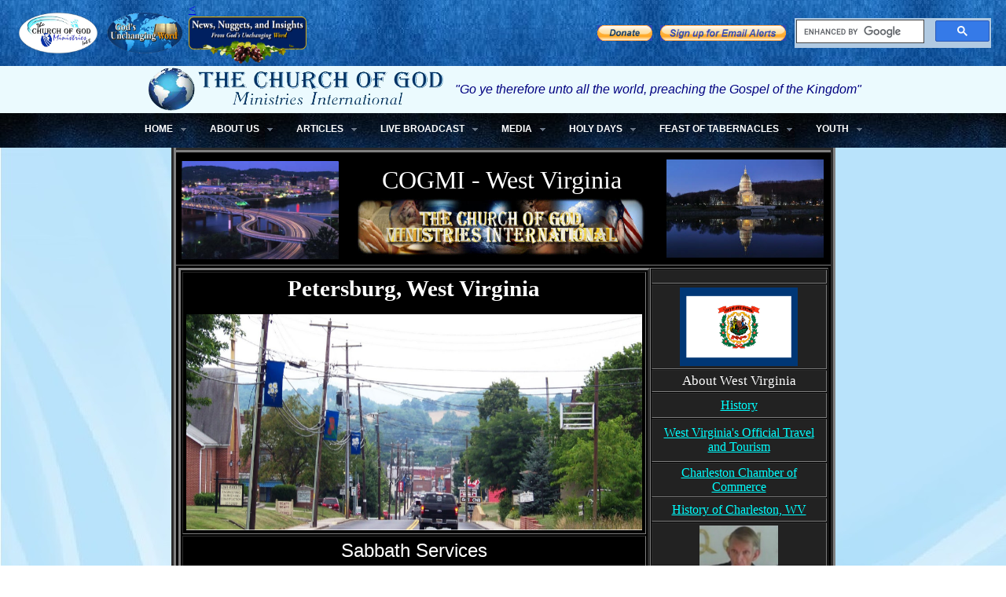

--- FILE ---
content_type: text/html
request_url: https://thecogmi.org/lc/petersburg-wv/index.htm
body_size: 9680
content:
<html xmlns:v="urn:schemas-microsoft-com:vml" xmlns:o="urn:schemas-microsoft-com:office:office" xmlns="https://www.w3.org/TR/REC-html40"><head><meta http-equiv="Content-Language" content="en-us"><meta http-equiv="Content-Type" content="text/html; charset=windows-1252"><title>COGMI - Petersburg, West Virginia</title><meta name="description" content="God's Unchanging Word is dedicated to providing our viewers with the latest news events as related to Biblical Prophecy.  Learn what is happening in the world to what the Bible has to says about all these current events related to mankind and the coming Kingdom of God"><meta name="keywords" content="THECOGMI, COG, COGMI, Gretna, New Orleans, God's Unchanging Word, Bible, Holy Days, World News, Endtime, MiddleEast, Feast of Tabernacles, Passover, Atonement, Trumpets, TV Broadcast, God TV, Unchanging, United States, Political, US News, World Events, Sabbath, Bible, Prophecy, Church of God, news, Revelation, Bible Study, Prayer, Gospel, True Gospel, Good News, Plain Truth, Baptism, Faith, Love, Repentance, Endtime, Jesus Christ, God, Lord, Israel, Middle East,Holy Days, Rapture, Soul, Jerusalem, Work, Ten Commandments, Tribulation, Trumpets, Elijah, Watchman, famine, pestilence, temple, earthquakes, kingdom, abomination of desolation, sin, heaven, satan, weather, United Europe,Beast, false prophet, lake of fire, evangelist, war, four horsemen, Prophecy, Kingdom of God, The Churches of God,Ministries International -  A place to find ALL the Bible information you want.  Both family and kids. We are Sabbath keeping Christians. Find out just what God has planned for mankind. Look for Biblical Prophecy as it relates to Current World News Events. The Churches of God, Ministries International, Church of God,God,Jesus,Jesus Christ,Bible, Bibical History,Bible Study,Gods Holy Days,Holy Days,Clean Foods,Pentacost,Passover,Feast of Trumpets, Feast of Tabernacles,Atonement,Feast,God's Feasts,Tithing,World News,End Time Prophecy,Youth Bible Study,Youth,Old and New Testement,Bibical Booklets,Free Books,Church Hymnal,Music,Prophecy,Middle East News,Gospel,Good News,WorldWatch,Intercontinental News,World News,Web Cam,Bible Quizz,Kids Bible Quizzes, COGW,COG,Church of God,New Orleans,Gretna,Lousisiana,News atch, Matthew,John,Mark,Luke,Bible Books,Services,Bible Study.World Watch,Watchman,Old TestamentTestament,Minister,Gospel,Couseling,Hebert W. Armstrong, True ospel,Repentance,Apocalypse,Endtime,Prophecy,Prayer,Tabernacles,Books,News,Israel,Lord,God,Jesus Christ,grace,trinity,kingdom, Coveant, Rapture,famine,millennium,satan,evangelist,Church of God,unclean foods,earthquakes,New Orleans,temple,Christian,Faith,Love, Color Book,Kid Gospel ">  <meta name="MSSmartTagsPreventParsing" content="false"><meta http-equiv="ImageToolBar" content="yes"><meta name="robots" content="index,follow"><meta name="author" content="Jeff Kerry"><meta name="copyright" content="© 2014 webservant@thecogmi.org"><meta name="reply-to" content="jkerry211@theguw.org"><meta name="language" content="en"><meta name="classification" content="Education"><meta name="distribution" content="Global"><!-- Start css3menu.com HEAD section --><link rel="stylesheet" href="https://thecogmi.org/sitetest/index.htm_files/css3menu1/style.css" type="text/css" /><!-- End css3menu.com HEAD section --><script type="text/javascript" src="https://av1611.com/verseclick/verseclick.js"></script><style>.vcVerseLink{text-decoration:none;}</style></head><body background="https://thecogmi.org/sitetest/images/LingeringHope.jpg" style="text-align: right; background-attachment:fixed" topmargin="0" leftmargin="0" rightmargin="0" bottommargin="0" marginwidth="0" marginheight="0"><table align="center" border="0" width="100%" cellspacing="0" cellpadding="0"><tr><td><table align="center" border="0" cellpadding="0" width="100%" cellspacing="0" background="https://thecogmi.org/sitetest/images/fondo-azul2.jpg"><tr><td><table align="center" border="0" cellpadding="3" cellspacing="0" width="100%"><tr><td align="center" width="10">&nbsp;</td><td align="center"><script language="JavaScript" type="text/javascript" src="https://thecogmi.org/Java/header-new.js"></script></td><td align="right" width="250" background="https://thecogmi.org/sitetest/images/fondo-azul2.jpg"><table align="right" border="0" cellpadding="2"  height="35" width="100%" cellspacing="0" bgcolor="#B1CAE2"><tr><td><script>  (function() {    var cx = '010204079961453433977:_m6ugxuyno0';    var gcse = document.createElement('script');    gcse.type = 'text/javascript';    gcse.async = true;    gcse.src = (document.location.protocol == 'https:' ? 'https:' : 'http:') +        '//www.google.com/cse/cse.js?cx=' + cx;    var s = document.getElementsByTagName('script')[0];    s.parentNode.insertBefore(gcse, s);  })();</script><gcse:searchbox-only></gcse:searchbox-only></td></tr></table></td><td align="center" width="10" background="https://thecogmi.org/sitetest/images/fondo-azul2.jpg">&nbsp;</td></tr></table></td></tr></table><table align="center" border="0" width="100%" cellspacing="0" cellpadding="0"><tr><td><script language="JavaScript" type="text/javascript" src="https://thecogmi.org/Java/menu-new.js"></script><table align="center" border="0" width="800"  cellspacing="0" cellpadding="0"><tr><td align="center" valign="top"><table border="6" width="100%" style="border-collapse: collapse" cellpadding="3" bordercolorlight="#C0C0C0" bordercolordark="#808080"><tr><td align="center" bgcolor="#000000"><table border="0" cellpadding="4" style="border-collapse: collapse"><tr><td valign="bottom" align="center"><img border="0" src="https://thecogmi.org/lc/images/charleston-wv.jpg" width="200" height="125"></td><td valign="bottom" align="center" width="500"><font color="#FFFFFF" size="6">COGMI - West Virginia<br></font><img border="0" src="https://thecogmi.org/images/mainheading2.jpg" width="378" height="82" /></td><td width="150" valign="bottom" align="center">	<img border="2" src="https://thecogmi.org/lc/images/charleston-wv4_small.jpg" width="200" height="125"></td></tr></table></td></tr><td bgcolor="#000000" align="center" valign="top"><table border="0" cellpadding="0" style="border-collapse: collapse"><tr><td align="center" style="vertical-align: top"><table align="center" bordercolorlight="#E2E2E2" bordercolordark="#F4F4F4" border="3" cellpadding="4" bgcolor="#000000"><tr><td style="vertical-align: top;" align="center" width="584"><b><font color="#FFFFFF" style="font-size: 22pt">Petersburg, West Virginia</font></b><p><img border="0" src="https://thecogmi.org/lc/images/PetersburgWV1.png" width="580" height="275"></td></tr><tr><td style="vertical-align: top;" align="center"><font color="#FFFFFF" size="5" face="Arial">Sabbath Services</font><p><font face="Arial" size="4" color="#FFFFFF">Petersburg, WV</font></td></tr><tr><td style="vertical-align: top;" align="center"><font color="#FFFFFF" size="4" face="Arial">If you need more information, directions or time of services </font><p><font color="#FFFFFF" size="4" face="Arial">Please contact Joe Shuster at 1-540-662-4241</font></p><p><font color="#FFFFFF" size="4" face="Arial">or</font></p><p><font color="#FFFFFF" size="4" face="Arial">306 Burnt Church Road<br>Winchester, VA  22603</font></td></tr></table></td><td bgcolor="#000000" align="center" style="vertical-align: top"><table align="center" cellpadding="3" cellspacing="1" border="1"  width="200"><tr><td bgcolor="#222222" align="center"><table border="0" width="200"  height="10" cellpadding="0" style="border-collapse: collapse"><tr><td></td></tr></table></td></tr><tr><td bgcolor="#222222" height="28" align="center"><img border="0" src="https://thecogmi.org/lc/images/Flag_of_West_Virginia.png" width="150" height="100"></td></tr><tr><td bgcolor="#222222" height="28" align="center"><font color="#FFFFFF" style="font-size: 13pt">About West Virginia</font></td></tr><tr><td bgcolor="#222222" height="32" align="center"><a href="https://www.wvculture.org/history/archivesindex.aspx"><font color="#00FFFF">History</font></a></td></tr><tr><td bgcolor="#222222" height="55" align="center"><font color="#00CCFF"><a href="https://www.wvtourism.com"><font color="#00FFFF">West Virginia's Official Travel and Tourism</font></a></font></font></td></tr><tr><td bgcolor="#222222" height="30" align="center"><p align="center"><font color="#00CCFF"><a href="https://www.charlestonareaalliance.org/"><font color="#00FFFF">Charleston Chamber of Commerce</font></a></font></td></tr><tr><td bgcolor="#222222" height="30" align="center"><font color="#00CCFF"><a href="https://www.mywvhome.com/"><font color="#00FFFF">History of Charleston, WV</font></a></font></td></tr><tr><td bgcolor="#222222" height="25" align="center"><img border="0" src="https://thecogmi.org/lc/images/JoeShuster.jpg" width="100" height="100"></td></tr><tr><td bgcolor="#222222" height="25" align="center"><font color="#FFFFFF" size="4">Minister of Record<br>for West Virginia<br><br>Mr. Joe Shuster<br><br><a href="mailto:tomk122@cox.net?subject=West Virginia - General Information"><font color="#00CCFF">Email Us</font></a></font></td></tr><tr><td style="vertical-align: top" bgcolor="#222222"><script language="JavaScript" type="text/javascript" src="https://thecogmi.org/Java/right_bar.js"></script></td></tr></table></td></tr></table></td></tr></table></td></tr></table><table align="center" border="0" width="100%" background="https://thecogmi.org/sitetest/images/fondo-azul2.jpg"><tr><td align="center" height="44"><script language="JavaScript" type="text/javascript" src="https://thecogmi.org/Java/footer-new.js"></script></td></tr></table></td></tr></table></body></html>

--- FILE ---
content_type: text/css
request_url: https://thecogmi.org/sitetest/index.htm_files/css3menu1/style.css
body_size: 2836
content:
ul#css3menu1,ul#css3menu1 ul{
	margin:0;list-style:none;padding:0;background-color:;border-width:0;border-style:solid;border-color:;}
ul#css3menu1 ul{
	display:none;position:absolute;left:0;top:100%;background-color:#5555ff;border-radius:0 0 10px 10px;-moz-border-radius:0 0 10px 10px;-webkit-border-radius:0;-webkit-border-bottom-right-radius:10px;-webkit-border-bottom-left-radius:10px;padding:0 0 10px;}
ul#css3menu1 li:hover>*{
	display:block;}
ul#css3menu1 li{
	position:relative;display:block;white-space:nowrap;font-size:0;float:left;}
ul#css3menu1 li:hover{
	z-index:1;}
ul#css3menu1{
	font-size:0;z-index:999;position:relative;display:inline-block;zoom:1;padding:10px 10px 10px 0;border-radius:0px;-moz-border-radius:0px;-webkit-border-radius:0px;
	*display:inline;}
* html ul#css3menu1 li a{
	display:inline-block;}
ul#css3menu1>li{
	margin:0 0 0 10px;}
ul#css3menu1 ul>li{
	margin:10px 0 0;}
ul#css3menu1 a:active, ul#css3menu1 a:focus{
	outline-style:none;}
ul#css3menu1 a{
	display:block;vertical-align:middle;text-align:left;text-decoration:none;font:12px Arial,sans-serif;color:#FFFFFF;cursor:default;padding:3px;background-color:transparent;background-repeat:repeat;border-width:0px;border-style:none;border-color:;}
ul#css3menu1 ul li{
	float:none;margin:0;}
ul#css3menu1 ul a{
	text-align:left;padding:4px;background-color:#5555ff;border-width:0 0 1px 0;border-style:solid;border-color:#3B444C;border-radius:0px;-moz-border-radius:0px;-webkit-border-radius:0px;color:#FFFFFF;text-decoration:none;}
ul#css3menu1 li:hover>a,ul#css3menu1 li a.pressed{
	background-color:#0042c6;border-style:none;color:#FFFFFF;text-decoration:none;}
ul#css3menu1 span{
	display:block;overflow:visible;background-image:url("arrowmain0.gif");background-position:right center;background-repeat:no-repeat;padding-right:17px;}
ul#css3menu1 li:hover>a>span{
	background-image:url("arrowmain1.gif");}
ul#css3menu1 ul li:hover>a,ul#css3menu1 ul li a.pressed{
	background-color:#55aaff;border-style:solid;border-color:#616D8E;color:#FFFFFF;text-decoration:none;}
ul#css3menu1>li>a{
	padding:3px 10px;}
ul#css3menu1 li.topmenu>a{
	border-width:0 0 3px 0;border-style:none;border-radius:10px;-moz-border-radius:10px;-webkit-border-radius:10px;padding:3px 10px;}
ul#css3menu1 li.topmenu:hover>a,ul#css3menu1 li.topmenu a.pressed{
	border-style:none;}
ul#css3menu1 li.toproot>a{
	border-width:0 0 3px 0;border-style:none;border-color:transparent;border-radius:10px;-moz-border-radius:10px;-webkit-border-radius:10px;padding:3px 10px;}
ul#css3menu1 li.toproot:hover>a,ul#css3menu1 li.toproot a.pressed{
	border-style:solid;border-color:#0042c6;border-radius:10px 10px 0 0;-moz-border-radius:10px 10px 0 0;-webkit-border-radius:10px;-webkit-border-bottom-right-radius:0;-webkit-border-bottom-left-radius:0;}


--- FILE ---
content_type: text/javascript
request_url: https://thecogmi.org/Java/menu-new.js
body_size: 9195
content:
<!-- Begin

// NOTE: If you use a ' add a slash before it like this \'

//<!-- Start Menu BODY section id=1 -->//
document.write('<table align="center" border="0" width="100%" cellspacing="0" cellpadding="0" background="https://www.thecogmi.org/sitetest/images/cont_bg2.png"><tr><td align="center">');

document.write('<table border="0" cellpadding="0" style="border-collapse: collapse">');
document.write('<tr><td width="5">&nbsp;</td><td><img border="0" src="https://www.thecogmi.org/sitetest/images/Cogmi_alpha.png" width="375" height="55"></td>');
document.write('<td width="15" height="60">&nbsp;</td><td><i><font face="Arial" color="#000080">');
document.write('&quot;Go ye therefore unto all the world, preaching the Gospel of the Kingdom&quot;</font></i></td></tr>');
document.write('</table></font></td></tr>');

document.write('<tr><td align="center" valign="top" height="44" background="https://www.thecogmi.org/sitetest/images/fondo-azul3.jpg">');
document.write('<!-- Start css3menu.com BODY section id=1 -->');
document.write('<ul id="css3menu1" class="topmenu">');

document.write('<li class="toproot"><a title="Home Page" style="height:15px;line-height:15px;"><span><b>HOME</b></span></a>')
document.write('<ul>');
document.write('<li><a href="https://www.thecogmi.org/index.htm" title="Home Page"><b>Home</b></a></li>');
document.write('<li><a href="mailto:webservant@thecogmi.org?subject=General%20Information" title="Contact Us"><b>Contact Us</b></a></li>');
document.write('<li><a href="https://www.thecogmi.org/headquarters.htm" title="Headquarters"><b>Headquarters</b></a></li>');
document.write('<li><a href="https://www.thecogmi.org/localchurches.htm" title="Local Churches"><b>Congregations</b></a></li>');
document.write('</ul></li>');

document.write('<li class="toproot"><a title="About Us" style="height:15px;line-height:15px;"><span><b>ABOUT US</b></span></a>')
document.write('<ul>');
document.write('<li><a href="https://www.thecogmi.org/mission.htm" title="About Us" style="height:15px;line-height:15px;"><b>ABOUT US</b></a></li>');
document.write('<li><a href="https://www.thecogmi.org/mission.htm" title="Mission Statement"><b>Mission Statement</b></a></li>');
document.write('<li><a href="https://www.thecogmi.org/constitution.htm" title="Constitution and By-Laws"><b>Constitution and By-Laws</b></a></li>');
document.write('<li><a href="https://www.thecogmi.org/beliefs.htm" title="Statement of Beliefs"><b>Statement of Beliefs</b></a></li>');
document.write('<li><a href="https://www.thecogmi.org/privacy.htm" title="Privacy Policy"><b>Privacy Policy</b></a></li>');
document.write('<li><a href="https://www.thecogmi.org/disclaimer.htm" title="Terms of Use"><b>Terms of Use</b></a></li>');
document.write('</ul></li>');

document.write('<li class="toproot"><a title="Articles" style="height:15px;line-height:15px;"><span><b>ARTICLES</b></span></a>');
document.write('<ul>');
document.write('<li><a href="https://www.thecogmi.org/articles-1.htm" title="Articles Page 1"><b>Articles Page 1</b></a></li>');
document.write('<li><a href="https://www.thecogmi.org/articles-2.htm" title="Articles Page 2"><b>Articles Page 2</b></a></li>');
document.write('<li><a href="https://www.thecogmi.org/articles-3.htm" title="Articles Page 3"><b>Articles Page 3</b></a></li>');
document.write('<li><a href="https://www.thecogmi.org/articles-4.htm" title="Articles Page 4"><b>Articles Page 4</b></a></li>');
document.write('</ul></li>');


document.write('<li class="toproot"><a target="_blank" title="Live Broadcast" style="height:15px;line-height:15px;"><span><b>LIVE BROADCAST</b></span></a>');
document.write('<ul>');
document.write('<li><a target="_blank" href="https://thecogmi.org/broadcastlocations.htm" title="Sabbath Day Video Broadcast"><b>SABBATH DAY</b></a></li>');
document.write('<li><a target="_blank" href="https://thecogmi.org/broadcast2.htm" title="Gretna / New Orleans - Broadcast"><b>GRETNA / NEW ORLEANS - BROADCAST</b></a></li>');
document.write('<li><a target="_blank" href="https://boxcast.tv/channel/pcm76akxs8qeihawo5zy" title="Gretna / New Orleans - Replay"><b><font color="#FF0000"><span style="background-color: #FFFF00">GRETNA / NEW ORLEANS - REPLAY</span></font></b></a></li>');
document.write('<li><a target="_blank" href="https://thecogmi.org/mi_in_broadcast.htm" title="Michigan / Indiana Broadcast"><b>MICHIGAN / INDIANA BROADCAST</b></a></li>');
document.write('<li><a target="_blank" href="https://vimeo.com/user106870135" title="Michigan / Indiana Replay"><b><font color="#FF0000"><span style="background-color: #FFFF00">MICHIGAN / INDIANA REPLAY</span></font></b></a></li>');
document.write('</ul></li>');

document.write('<li class="toproot"><a title="Video/Audio Media" style="height:15px;line-height:15px;"><span><b>MEDIA</b></span></a>');
document.write('<ul>');
document.write('<li><a target="_blank" href="https://www.gucw.org/enews/enews-archives.htm" title="News, Nuggets and Insights"><b>News, Nuggets and Insights</b></a></li>');
document.write('<li><a href="https://www.thecogmi.org/broadcastlocations.htm" title="Sabbath Day Video Broadcast"><b>Video Broadcast</b></a></li>');
document.write('<li><a target="_blank" href="https://boxcast.tv/channel/pcm76akxs8qeihawo5zy" title="Gretna / New Orleans - Replay"><b><font color="#FF0000"><span style="background-color: #FFFF00">GRETNA / NEW ORLEANS - REPLAY</span></font></b></a></li>');
document.write('<li><a href="https://www.thecogmi.org/video-001.htm" title="Video/Audio Sermons"><b><font color="#FFFF00"><span style="background-color: #FF0000">Video/Audio Sermons</span></font></b></a></li>');
document.write('<li><a href="https://www.thecogmi.org/videoseries.htm" title="Video/Audio Sermon and Bible Study Series"><b>Video/Audio Series</b></a></li>');
document.write('<li><a href="https://www.thecogmi.org/timelineseries.htm" title="Time Line Series"><b><font color="#FFFF00"><span style="background-color: #FF0000">Time Line Series</span></font></b></a></li>');
document.write('<li><a target="_blank" href="https://vimeo.com/user106870135" title="Michigan / Indiana Replay"><b><font color="#FF0000"><span style="background-color: #FFFF00">MICHIGAN / INDIANA REPLAY</span></font></b></a></li>');
document.write('<li><a target="_blank" href="https://www.youtube.com/user/cogmiservant" title="Video Sermons on Youtube"><b>Video Sermons on Youtube</b></a></li>');
document.write('<li><a target="_blank" href="https://vimeo.com/user9472789" title="Video Sermons on Vimeo"><b>Video Sermons on Vimeo</b></a></li>');
document.write('<li><a href="https://www.thecogmi.org/speakers.htm" title="Sermons By Speakers"><b>Sermons By Speakers</b></a></li>');
document.write('<li><a href="https://www.thecogmi.org/cogmihymnal.htm" title="Church Hymnal"><b>Church Hymnal</b></a></li>');
document.write('</ul></li>');

document.write('<li class="toproot"><a title="Holy Days" style="height:15px;line-height:15px;"><span><b>HOLY DAYS</b></span></a>');
document.write('<ul>');
document.write('<li><a href="https://www.thecogmi.org/broadcastlocations.htm" title="Sabbath Day Video Broadcast"><b>Sabbath Day Broadcast</b></a></li>');
document.write('<li><a href="https://www.thecogmi.org/calendar.htm" title="Holy Days Calendar"><b>Calendar</b></a></li>');
document.write('<li><a href="https://www.thecogmi.org/fot.htm" title="Feast of Tabernacles"><b>Feast of Tabernacles</b></a></li>');
document.write('</ul></li>');

document.write('<li class="toproot"><a title="Feast of Tabernacles" style="height:15px;line-height:15px;"><span><b>FEAST OF TABERNACLES</b></span></a>');
document.write('<ul>');
document.write('<li><a href="https://www.thecogmi.org/fot-2.htm" title="Feast of Tabernacles"><b>FEAST OF TABERNACLES</b></a></li>');
document.write('<li><a href="https://www.thecogmi.org/FOT2025/branson.htm" title="Branson, Missouri"><b>Branson</b></a></li>');
document.write('<li><a href="https://www.thecogmi.org/FOT2025/myrtle.htm" title="Myrtle Beach, South Carolina"><b>Myrtle Beach</b></a></li>');
document.write('<li><a href="https://www.thecogmi.org/FOT2025/syracuse.htm" title="Syracuse, Indiana"><b>Syracuse</b></a></li>');
document.write('<li><a href="https://www.thecogmi.org/FOT2025/trinidad.htm" title="Arima, Trinidad and Tobago"><b>Trinidad</b></a></li>');

document.write('</ul></li>');

document.write('<li class="toproot"><a title="Youth Services" style="height:15px;line-height:15px;"><span><b>YOUTH</b></span></a>');
document.write('<ul>');
document.write('<li><a href="https://www.thecogmi.org/youthmain.htm" title="Youth Services"><b>Youth Services</b></a></li>');
document.write('<li><a href="https://www.thecogmi.org/youthstudy.htm" title="Youth Bible Studies"><b>Bible Studies</b></a></li>');
document.write('<li><a href="https://www.thecogmi.org/youthactivity.htm" title="Youth Activity Pages"><b>Activity Pages</b></a></li>');
document.write('<li><a href="https://www.thecogmi.org/youthcoloring.htm" title="Youth Coloring Pages"><b>Coloring Pages</b></a></li>');
document.write('</ul></li>');

document.write('</ul>');
document.write('<!-- End css3menu.com BODY section -->');
document.write('</td></tr></table>');

//<!-- End Menu BODY section -->//

//  End -->

--- FILE ---
content_type: text/javascript
request_url: https://thecogmi.org/Java/footer-new.js
body_size: 2982
content:
<!-- Begin

// NOTE: If you use a ' add a slash before it like this \'

//<!-- Start Footer BODY -->//

document.write('<table align="center" border="0" width="100%" background="https://thecogmi.org/sitetest/images/fondo-azul2.jpg" style="border-collapse: collapse">');
document.write('<tr><td align="center" height="44">');

document.write('<table align="center" border="0" cellpadding="0"><tr><td>');

document.write('<table align="center" border="0" cellpadding="0">');
document.write('<tr><td><a href="https://gucw.org/">');
document.write('<img border="3" src="https://thecogmi.org/sitetest/images/GUCW.jpg" width="200" height="90" title="God\'s Unchanging Word"></a></td></tr>');
document.write('</table>');
document.write('</td>');

document.write('<td><table align="center" border="0" cellpadding="0">');

document.write('<tr><td align="center" height="44"><b><font color="#C0C0C0" style="font-size: 11pt">The Church of God, Ministries International is a 501(c)3 organization. &nbsp;&nbsp;&nbsp;©&nbsp; 2005 - ');
var d=new Date()
document.write("<span class=\"date-font\"><nobr>" + " ")
document.write(d.getFullYear())
document.write('<br>All correspondence and questions should be sent to: ');
document.write('<a href="mailto:webservant@thecogmi.org"><font color="#00FFFF">webservant@thecogmi.org</font></a></font></b></td></tr>');

document.write('<tr><td align="center">');
document.write('<!-- Start css3menu.com BODY section id=1 -->');
document.write('<ul id="css3menu1" class="topmenu">');
document.write('<li class="topmenu"><a href="https://thecogmi.org/privacy.htm" title="Privacy Policy" style="height:15px;line-height:15px;"><b><font color="#00FFFF">PRIVACY POLICY</b></font></a></li>');
document.write('<li class="topmenu"><a href="https://thecogmi.org/disclaimer.htm" title="Terms of Use" style="height:15px;line-height:15px;"><b><font color="#00FFFF">TERMS OF USE</b></font></a></li>');
document.write('<li class="topmenu"><a href="https://thecogmi.org/headquarters.htm" title="Headquarters Church" style="height:15px;line-height:15px;"><b><font color="#00FFFF">HEADQUARTERS</b></font></a></li>');
document.write('</ul>');
document.write('<!-- End css3menu.com BODY section -->');
document.write('</td></tr>');
document.write('</table>');
document.write('</td>');

document.write('<td><table align="center" border="0" cellpadding="0">');
document.write('<tr><td><a href="https://thecogmi.org/enewssignup.htm">');
document.write('<img border="3" src="https://thecogmi.org/sitetest/images/Touch.jpg" width="200" height="40" title="Sign up for Email Alerts"></a></td></tr>');
document.write('<tr><td><a href="https://thecogmi.org/donate.htm">');
document.write('<img border="3" src="https://thecogmi.org/sitetest/images/Spread.jpg" width="200" height="40" title="Help Us Spread the Word"></a></td></tr>');
document.write('</table></td></tr>');
document.write('</table></td></tr>');

document.write('</table>');

//<!-- End Footer BODY section -->//

//  End -->

--- FILE ---
content_type: text/javascript
request_url: https://thecogmi.org/Java/header-new.js
body_size: 1796
content:
<!-- Begin

// NOTE: If you use a ' add a slash before it like this \'

//<!-- Start Menu BODY section id=1 -->//

document.write('<table align="center" border="0" cellpadding="0" cellspacing="0" width="100%"><tr><td align="center" width="5">&nbsp;</td>');

document.write('<td align="center"><table align="center" border="0" cellpadding="0" width="100%" cellspacing="0"><tr>');

document.write('<td width="100"><a href="https://thecogmi.org/">');
document.write('<img border="0" src="https://thecogmi.org/sitetest/images/COGMI_Logo_Oval.png" width="100" height="52" title="The Church of God, Ministries International"></a></td>');

document.write('<td width="100"><a href="https://gucw.org/">');
document.write('<img border="0" src="https://thecogmi.org/sitetest/images/GUCW_Logos_in_Oval.png" width="116" height="55" title="God\'s Unchanging Word"></a></td>');

document.write('<td width="100"><a href="https://gucw.org/enews/enews-archives.htm">');
document.write('<<img border="0" src="https://thecogmi.org/new/nug-3.png" width="150" height="60" title="News, Nuggets and Insights"></a></td>');

document.write('<td>&nbsp;</td><td width="60" align="center"><a href="https://thecogmi.org/donate.htm" title="Help Us Spread the Word">');

document.write('<img border="0" src="https://thecogmi.org/sitetest/images/Donate.png" width="70" height="20"></a></td>');

document.write('<td align="right" width="10">&nbsp;</td><td align="right" width="155"><a href="https://thecogmi.org/enewssignup.htm">');

document.write('<img border="0" src="https://thecogmi.org/sitetest/images/SignUp.png" width="160" height="20" title="Sign up for Email Alerts"></a></td></tr></table></td>');

document.write('<td align="center" width="5">&nbsp;</td></tr></table>');

//<!-- End Menu BODY section -->//

//  End -->

--- FILE ---
content_type: text/javascript
request_url: https://thecogmi.org/Java/right_bar.js
body_size: 2927
content:
<!-- Begin



// NOTE: If you use a ' add a slash before it like this \'



//<!-- Start Right Bar -->//



document.write('<table cellpadding="4" cellspacing="1" border="1"  width="200">');



document.write('<tr><td align="center" style="vertical-align: top; margin: 0; padding: 0" bgcolor="#222222"><font color="#F4F4F4" face="Arial">-----------------------------</font></td></tr>');



document.write('<tr><td align="center" style="vertical-align: top" bgcolor="#222222"><a href="https://www.thecogmi/enewssignup.htm" style=" text-decoration: none" >');

document.write('<font color="#FF0000" size="6" face="Arial">Sign Up for<br>Our<br></font><img src="https://thecogmi.org/images/enews-2.png" border="0" height="45" width="201" /><br>');

document.write('<font color="#FFFFFF" size="4" face="Arial"><u>Click here to sign up for our eNews Letter</u></font></a></font></td></tr>');



document.write('<tr><td align="center" style="vertical-align: top; margin: 0; padding: 0" bgcolor="#222222"><font color="#F4F4F4" face="Arial">-----------------------------</font></td></tr>');



document.write('<tr><td style="vertical-align: top" bgcolor="#222222" align="center"><font color="#FFFFFF" face="Times New Roman">');

document.write('<a href="https://www.thecogmi/newsletter.pdf"><b><font color="#FFFFFF" face="Times New Roman" size="4">The Latest News Letter<br>to the <br></font><font color="#FFFFFF" face="Times New Roman" size="5">Churches</font></b></a>');

document.write('<p align="center"><font align="center" face="Times New Roman" color="#FFFFFF" size="2">You will need Acrobat  Reader<br>Click on Image to Download this<br>Free Program</font><b><br>');

document.write('<a style="color: #023883; text-decoration: underline" href="https://www.adobe.com/products/acrobat/readstep2.html">');

document.write('<img src="https://thecogmi.org/images/get_adobe_reader.gif" border="0" height="31" width="88" /></a></b></font></font></p></td></tr>');



document.write('<tr><td align="center" style="vertical-align: top; margin: 0; padding: 0" bgcolor="#222222"><font color="#F4F4F4" face="Arial">-----------------------------</font></td></tr>');



document.write('<tr><td align="center" style="vertical-align: top; margin: 0; padding: 0" bgcolor="#222222">');

document.write('<a style="color: #023883; text-decoration: underline" href="https://gucw.org">');

document.write('<font color="#FFFFFF" face="Times New Roman" size="4">Our New Video Program<br>God\'s Unchanging Word</font></a><br><br>');

document.write('<font color="#FFFFFF">Visit Our New WEBSITE<br></font>');

document.write('<a style="color: #023883; text-decoration: underline" href="https://gucw.org">');

document.write('<img src="https://gucw.org/images/gucw-title.png" style="border: 3px double #000000" border="0" height="128" width="176" /></a><br></td></tr>');



document.write('</table>');

//<!-- End Right Bar section -->//



//  End -->



